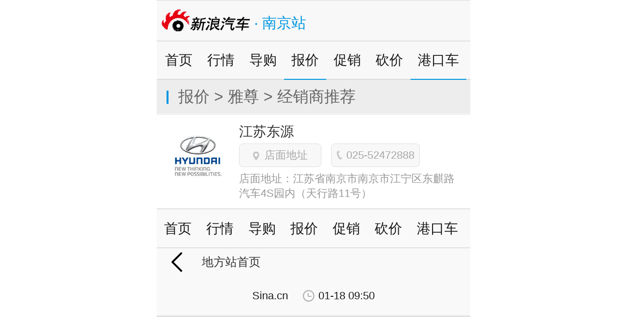

--- FILE ---
content_type: text/html
request_url: http://nj.auto.sina.cn/others/seller.d.html?vt=4&bid=20&subid=390&typeid=7979
body_size: 3515
content:
<!DOCTYPE html>
<html>
<head>
<meta charset="utf-8" />
<meta name="viewport" content="width=device-width, initial-scale=0.5,user-scalable=no" />
<meta content="yes" name="apple-mobile-web-app-capable" />
<meta content="yes" name="apple-touch-fullscreen" />    
<meta name="data-spm" content="a215s" />
<meta content="telephone=no,email=no" name="format-detection" />
<meta name="keywords" content="" />
<meta name="description" content="" />
<title></title>
<link href="//n0.sinaimg.cn/fj/2014/qcweb/css/style.css?v=20150525_1" rel="stylesheet" type="text/css">
<!-- sudainit -->
<script type="text/javascript">
        //公共全局配置文件
        var globalConfig = {
            startTime :   new Date().getTime(),    //页面开始渲染时间 ， 目前应用于：日志统计、性能统计。
            isLogin     :   ''//true or false
        }
</script>
<meta name="sudameta" content="dataid:wpcomos:83386" /></head>
<body>
<div class="box">
	
    <!--视频呼起浮层_s-->
<aside class="fl_center_box" style="display:none;">
    <a class="m_f_a j_vfloat_cl j_call_native" href="JavaScript:void(0)"  data-position="001001" data-calluptype="SN_0147" data-kid="179" data-callupid="">
        <em class="fl_box_clo icon_b_delete"></em>
        <figure class="m_f_div">
            <img class="img_width"
                 src="[data-uri]"
                 alt=""/>
            <span class="btn_play icon_s_video"></span>
        </figure>
        <aside class="m_f_con">
            <h2 class="m_f_con_t cm_tit"></h2>
        </aside>
    </a>
</aside>
<!--视频呼起浮层_e-->
<script type="text/javascript" src="//n.sinaimg.cn/fj/2014/qcweb/js/jqzepto.js"></script>
<div class="top" id="btnTop"> 
	<div class="clearfix"> 
	<h1>新浪汽车</h1><a href="javascript:;" class="currentCity blue">南京站
				</a>        
	
		</div> 
	    </div>
    <ul class="nav">
								
		<li><a  href="//nj.auto.sina.cn/index.d.html?vt=4">首页</a></li>  	
						
		<li><a  href="//nj.auto.sina.cn/shcs/list-p1.d.html?vt=4">行情</a></li>  	
						
		<li><a  href="//nj.auto.sina.cn/xcpc/list-p1.d.html?vt=4">导购</a></li>  	
						
		<li><a class="current" href="//nj.auto.sina.cn/others/price.d.html?vt=4">报价</a></li>  	
						
		<li><a  href="//nj.auto.sina.cn/others/cuxiao.d.html?vt=4">促销</a></li>  	
						
		<li><a  href="http://4s.auto.sina.cn/group.php?vt=4&amp;province=32&amp;city=1" target="_blank">砍价</a></li>  	
						<li><a href="/others/list-p1.d.html"  class="current">港口车</a></li>
    </ul>
    <div class="fmA mt-2">
		<!--<a href="" class="linkCity">切换城市<i class="iconOpen"></i></a>-->
		<h2><span><em></em><a href="//nj.auto.sina.cn/others/price.d.html?vt=4">报价</a> > <a href="//nj.auto.sina.cn/others/cartype.d.html?vt=4&amp;subid=390&amp;bid=20">雅尊</a> > 经销商推荐</span></h2>
        	        </h2>
        
	<div class="o_h">
            <div class="listG2">
								                <dl>
					<dt><a href="http://apps.weibo.com/1914776010/8rYu1uHD/?key=refer%3Dauto"><img src="http://tva4.sinaimg.cn/crop.0.0.180.180.180/722129cajw1e8qgp5bmzyj2050050aa8.jpg" alt="江苏东源" /></a></dt>
                    <dd class="listG2a">江苏东源</dd>
					<dd class="listG2b"><a href="//nj.auto.sina.cn/others/map.d.html?vt=4&amp;address=%E6%B1%9F%E8%8B%8F%E7%9C%81%E5%8D%97%E4%BA%AC%E5%B8%82%E5%8D%97%E4%BA%AC%E5%B8%82%E6%B1%9F%E5%AE%81%E5%8C%BA%E4%B8%9C%E9%BA%92%E8%B7%AF%E6%B1%BD%E8%BD%A64S%E5%9B%AD%E5%86%85%EF%BC%88%E5%A4%A9%E8%A1%8C%E8%B7%AF11%E5%8F%B7%EF%BC%89%E6%B1%9F%E8%8B%8F%E4%B8%9C%E6%BA%90" class="btnIa"><em class="iconHa"></em>店面地址</a><a href="tel:025-52472888" class="btnIb"><em class="iconCd"></em>025-52472888</a></dd>
                    <dd class="listG2c">店面地址：江苏省南京市南京市江宁区东麒路汽车4S园内（天行路11号）</dd>
                </dl>
				            </div>
        </div>
    </div> 
    
<div class="navBottom">
    	<ul>
            							<li><a href="//nj.auto.sina.cn/index.d.html?vt=4">首页</a></li>  	
													<li><a href="//nj.auto.sina.cn/shcs/list-p1.d.html?vt=4">行情</a></li>  	
													<li><a href="//nj.auto.sina.cn/xcpc/list-p1.d.html?vt=4">导购</a></li>  	
													<li><a href="//nj.auto.sina.cn/others/price.d.html?vt=4">报价</a></li>  	
													<li><a href="//nj.auto.sina.cn/others/cuxiao.d.html?vt=4">促销</a></li>  	
												    <li><a href="http://4s.auto.sina.cn/group.php?vt=4" target="_blank">砍价</a></li>  	
						  
			<li><a href="/others/list-p1.d.html">港口车</a></li>
    	</ul>
    </div><!--
    <div class="searchA clearfix">
		<form action="//nj.auto.sina.cn/others/search.d.html" method="post" id="search-form">
			<div class="top-search-select select"> 
				<h3 class="selected">车型<em class="iconL"></em></h3> 
				<ul class="t-search-select-list selectList" style="display:none"> 
					<li>车型</li> <li>新闻</li> 
				</ul> 
			</div>
			
			<div class="searchCon">
				<input type="text" name="s" value="" placeholder="输入您的关键字" id="keyword">
				<a href="javascript:validate();" class="btnSearch"></a>
				<input type="hidden" value="搜索" name="search" id="Additional-field1" disabled="">
			</div>

		</form>
		
    </div>-->
<script type="text/javascript">
function validate(){
  document.getElementById('search-form').submit();
}
//搜索框相关逻辑
$(function(){
	 $('.top-search-select .selected').click(function() {
        $('.top-search-select .t-search-select-list').toggle();
    });
    $(".t-search-select-list li").click(function(){
       var text = $(this).text();
       $('.selected').html(text+'<em class="iconL"></em>');
       $(this).parent().toggle(); 
       if(text == '新闻'){
            $('#search-form').attr('action', 'http://site.proc.sina.cn/search/jump.php?vt=4');
            $('#search-form').attr('method', 'get');
            $('#keyword').attr('name', 'search_keyword');
            $('#Additional-field1').prop('disabled', true);
       } 
       if(text == '车型'){
           $('#search-form').attr('action', '//nj.auto.sina.cn/others/search.d.html');
           $('#search-form').attr('method', 'post');
           $('#keyword').attr('name', 's');
           $('#Additional-field1').prop('disabled', false);
       }  
    });
});
</script>


  	<div class="bottom">
		<a href="javascript:history.go(-1);" class="btnUpA">前翻</a>
        <p><a href="http://nj.auto.sina.cn?vt=4">地方站首页</a>
					</p>        
		<a href="javascript:history.go(+1);" class="btnDownA none">后翻</a>
    </div>
    <div class="foot">
		Sina.cn<span class="iconG"></span>01-18 09:50    </div>
<div class="topBtn"><a href="#btnTop" class="btnTop">顶部</a>

		
</div>
<script>
var __docConfig = { 
	__domain:'ent'   //文档所在域名
};
</script>
<script src="https://mjs.sinaimg.cn/wap/module/base/js/zepto.min.js"></script>
<script src="//mjs.sinaimg.cn/wap/public/suda/201501281600/suda_log.min.js"></script>
<script src="//mjs.sinaimg.cn/umd/base-tools-SUDA/1.1.10/index.min" integrity="sha384-nD/kRoFzLxpp5VszPRiJDnP3tk0bNayiT7Ua9RuldnNqNy5dlv2KkE592eeziIKB" crossorigin="anonymous"></script>
<script type="text/javascript"  src="//mjs.sinaimg.cn//wap/project/article_video/0.1.9/index/static/js/index.min" integrity="sha384-yCtmSfMcNxiNBGmJgzTaj6FWo5ASU0G7ZRSv5hpxmuK1JyGvhE+ufqK6pKa+uX1k"  crossorigin onerror="attackCatch(this)"></script>
<script src="//mjs.sinaimg.cn/wap/project/article_video/0.0.80/index/index_bundle.js"></script>
<script type="text/javascript" src="//mjs.sinaimg.cn//wap/project/articlev4/1.0.23/index/static/js/index.min" integrity="sha384-81v+YfxtEhjUiWegThs90YZRje4bZZkwY4dytwZvCEd6v4oEX95j82mQzqY+x+Nz" crossorigin="anonymous"  onerror="attackCatch(this)"></script>
	<script id="channel_script_xyz" type="text/javascript" src="//mjs.sinaimg.cn/wap/project/channelv4/1.5.5/channel/static/js/xyz.825450bc633e19de84774b61496eb96c" integrity="sha384-4ejL+7K8DZDmAq4M9/55OifWEiykimTVqZhLt/vH9yGlF/yG4U1dRp29LczHyTGb" crossorigin="anonymous"></script>
<script src="https://mjs.sinaimg.cn/umd/transport/1.2.27/index.min.js"></script>
<script src="//n.sinaimg.cn/default/79e952e2/20191025/wap_index.js"></script>
</div>
<script type="text/javascript" src="//n.sinaimg.cn/fj/2014/qcweb/js/public.js"></script>
<script src="https://pluto.sina.cn/gk/match?id=1"></script><script src="https://n.sinaimg.cn/default/7bd4e141/20251210/log.js"></script></body>
</html>

--- FILE ---
content_type: application/x-javascript
request_url: http://mjs.sinaimg.cn/wap/project/article_video/0.0.80/index/index_bundle.js
body_size: 18975
content:
//WapLogin开始
function WapLogin(){var n=this;this.login=function(e,i,o,r){var t=arguments.length;return window.SINA_OUTLOGIN_LAYER&&!e&&(_loginLayer=window.SINA_OUTLOGIN_LAYER,_loginLayer.set("sso",{entry:"wapsso"}).init(),_loginLayer.show(),_loginLayer.register("login_success",function(e){switch(n.updateUserInfo(e),t){case 2:i(e);break;case 3:i(o,e);break;case 4:i(o,r,e);break;default:window.location.href=window.location.href}}),_loginLayer.register("layer_hide",function(){i=null})),!1},this.updateUserInfo=function(n){if("undefined"!=typeof n&&"undefined"!=typeof n.nick){window.userInfo={},window.userInfo.uname=n.nick,window.userInfo.userface=n.portrait,window.userInfo.uid=n.uid,window.userInfo.islogin=1;for(var e=["#loginBox","#loginImg",".userImage"],i=$("#footer_entry"),o=0;o<e.length;o++){var r=$(e[o]);if(r.length>0&&r.find("img").length>0)r.find("img").attr("src",n.portrait);else if(r.length>0&&r.find("img").length<=0){var t='<img src="'+n.portrait+'">';r.html(t)}}if(i.length>0){var s="//passport.sina.cn/sso/logout?entry=wapsso&vt=4&r="+encodeURIComponent(window.location.href);i.html("退出").attr("href",s)}}return!1}}
//WapLogin结束
//视频广告前插片广告数据来源 by郝建敏 wap_ad_video.js
!function(t){function e(o){if(n[o])return n[o].exports;var r=n[o]={i:o,l:!1,exports:{}};return t[o].call(r.exports,r,r.exports,e),r.l=!0,r.exports}var n={};e.m=t,e.c=n,e.i=function(t){return t},e.d=function(t,n,o){e.o(t,n)||Object.defineProperty(t,n,{configurable:!1,enumerable:!0,get:o})},e.n=function(t){var n=t&&t.__esModule?function(){return t.default}:function(){return t};return e.d(n,"a",n),n},e.o=function(t,e){return Object.prototype.hasOwnProperty.call(t,e)},e.p="/dist/",e(e.s=6)}([function(t,e,n){"use strict";function o(t){return new RegExp('^[^\\x00-\\x20\\x7f\\(\\)<>@,;:\\\\\\"\\[\\]\\?=\\{\\}\\/\\u0080-\\uffff]+$').test(t)}function r(t){if(o(t)){var e=new RegExp("(^| )"+t+"=([^;]*)(;|$)"),n=e.exec(document.cookie);if(n)return n[2]||null}return null}function i(t,e,n){if(o(t)){n=n||{};var r=n.expires;"number"==typeof n.expires&&(r=new Date,r.setTime(r.getTime()+n.expires)),document.cookie=t+"="+e+(n.path?"; path="+n.path:"")+(r?"; expires="+r.toGMTString():"")+(n.domain?"; domain="+n.domain:"")+(n.secure?"; secure":"")}}function a(t){var e=r(t);return"string"==typeof e?e=decodeURIComponent(e):null}function c(t,e,n){i(t,encodeURIComponent(e),n)}function u(t,e){e=e||{},e.expires=new Date(0),i(t,"",e)}Object.defineProperty(e,"__esModule",{value:!0}),e.get=a,e.set=c,e.remove=u},function(t,e,n){"use strict";var o=n(7);t.exports={get:function(t){var e=arguments.length>1&&void 0!==arguments[1]?arguments[1]:{},n=(arguments.length>2&&void 0!==arguments[2]&&arguments[2],arguments.length>3&&void 0!==arguments[3]&&arguments[3],function(){var t=[];if(e)for(var n in e)t.push(encodeURIComponent(n)+"="+encodeURIComponent(e[n]));return t.join("&")}()),r=o(t+(n?"?"+n:"")),i=new Promise(function(t,e){setTimeout(function(){e("请求超时，请重试～")},1e4)});return Promise.race([r,i]).then(function(t){return t.ok?t.json():Promise.reject("矮油，服务器好像开小差了～")}).catch(function(t){return Promise.reject(t||"未知错误")})}}},function(t,e,n){"use strict";var o=n(3),r=function(t){return t&&t.__esModule?t:{default:t}}(o);t.exports={log:function(t,e){console.log(t);var n=new Image,o="_sinaads_sio_log_"+this.rnd();window[o]=n,n.onload=n.onerror=n.onabort=function(){n.onload=n.onerror=n.onabort=null,window[o]=null,n=null},n.src=t+(e?"":(t.indexOf("?")>0?"&":"?")+o)},rnd:function(){return Math.floor(2147483648*Math.random()).toString(36)},rand:function(t,e){return Math.floor(t+Math.random()*(e-t+1))},seed:function(t){var e="ipad"+(t||"");return this[e]||(this[e]=parseInt(r.default.get(e),10)||this.rand(1,100),r.default.set(e,this[e]>1e3?1:++this[e],2592e6)),this[e]},getSourceQuery:function(t){var e=t||window.location.search,n=new Object;if(-1!==e.indexOf("?")){var o=e.substr(1);strs=o.split("&");for(var r=0;r<strs.length;r++)n[strs[r].split("=")[0]]=strs[r].split("=")[1]}return n}}},function(t,e,n){"use strict";Object.defineProperty(e,"__esModule",{value:!0});var o=n(0),r=function(t){if(t&&t.__esModule)return t;var e={};if(null!=t)for(var n in t)Object.prototype.hasOwnProperty.call(t,n)&&(e[n]=t[n]);return e.default=t,e}(o),i=n(4),a={},c={get:function(t){if(a[t])return window.sessionStorage.getItem(t);var e=window.localStorage.getItem(t);return e?(e=e.split(";expires="),e[1]&&(0,i.now)()>parseInt(e[1],10)?(window.localStorage.removeItem(t),null):e[0]):void 0},set:function(t,e){var n=arguments.length>2&&void 0!==arguments[2]?arguments[2]:{};n.expires?window.localStorage.setItem(t,e+(n.expires?";expires="+((0,i.now)()+n.expires):"")):(a[t]=1,window.sessionStorage.setItem(t,e))},remove:function(t){a[t]?(delete a[t],window.sessionStorage.removeItem(t)):window.localStorage.removeItem(t)}},u=void 0;try{u="localStorage"in window&&null!==window.localStorage;var s="pascalprecht.translate.storageTest";window.localStorage.setItem(s,"foo"),window.localStorage.removeItem(s)}catch(t){u=!1}var l=u?c:r;try{l.set("mimi_lib_test_ls","support")}catch(t){l=r}e.default=l},function(t,e,n){"use strict";function o(t,e){if(!(t instanceof e))throw new TypeError("Cannot call a class as a function")}function r(){return+new Date}function i(t,e){return Math.floor(t+Math.random()*(e-t+1))}function a(t){var e=arguments.length>1&&void 0!==arguments[1]?arguments[1]:document;return(0,p.isString)(t)?e.getElementById(t):t}function c(t,e){t=t.split(".");var n=w;t[0]in n||n.execScript&&n.execScript("var "+t[0]);for(var o;t.length&&(o=t.shift());)!t.length&&(0,p.isFunction)(e)?n[o]=e:n=n[o]?n[o]:n[o]={}}function u(){if(document.currentScript)return document.currentScript.src;var t;try{window.b.c()}catch(e){t=e.stack,!t&&window.opera&&(t=(String(e).match(/of linked script \S+/g)||[]).join(" "))}if(t)return t=t.split(/[@ ]/g).pop(),t="("===t[0]?t.slice(1,-1):t,t.replace(/(:\d+)?:\d+$/i,"");for(var e,n=document.getElementsByTagName("script"),o=0;e=n[o++];)if("interactive"===e.readyState)return e.className=e.src}function s(t){var e=document.getElementsByTagName("head")[0],n=document.createElement("link");n.rel="prefetch",n.href=t,e&&e.appendChild(n)}function l(t){for(var e=0,n=0,o=void 0;!isNaN(o=t.charCodeAt(n++));)e=(e<<5)-e+o,e&=e;return Math.abs(e).toString(36)}function d(t){for(var e=t.length,n=void 0;0!==e;){n=Math.random()*e-->>>0;var o=[t[n],t[e]];t[e]=o[0],t[n]=o[1]}return t}Object.defineProperty(e,"__esModule",{value:!0}),e.UserGrayScale=e.ListGrayScale=e.top=void 0;var f=function(){function t(t,e){for(var n=0;n<e.length;n++){var o=e[n];o.enumerable=o.enumerable||!1,o.configurable=!0,"value"in o&&(o.writable=!0),Object.defineProperty(t,o.key,o)}}return function(e,n,o){return n&&t(e.prototype,n),o&&t(e,o),e}}();e.now=r,e.rand=i,e.getDom=a,e.exportToGlobal=c,e.getCurrentScript=u,e.prefetch=s,e.shuffle=d;var p=n(5),v=n(0),w=window,h=(e.top=function(){var t=void 0;try{t=window.top.location.href}catch(t){}return t=t||(window.top===window.self?window.location.href:window.document.referrer)}(),function(){function t(){var e=arguments.length>0&&void 0!==arguments[0]?arguments[0]:[];o(this,t),this.list=e}return f(t,[{key:"check",value:function(t){return-1!==this.list.indexOf(t)}}]),t}()),g=function(){function t(){var e=arguments.length>0&&void 0!==arguments[0]?arguments[0]:0,n=arguments.length>1&&void 0!==arguments[1]?arguments[1]:[];o(this,t);var r=(0,v.get)("ustat");this.gray=!!r&&(new h(n).check(r)||e>0&&parseInt(l(r),36)%100<=e)}return f(t,[{key:"check",value:function(){return this.gray}}]),t}();e.ListGrayScale=h,e.UserGrayScale=g},function(t,e,n){"use strict";function o(t){return"[object Function]"===Object.prototype.toString.call(t)}function r(t){return"[object Array]"===Object.prototype.toString.call(t)}function i(t){return"[object String]"===Object.prototype.toString.call(t)}function a(t){return Object.prototype.toString.call(t)&&"[object Number]"===isFinite(t)}Object.defineProperty(e,"__esModule",{value:!0}),e.isFunction=o,e.isArray=r,e.isString=i,e.isNumber=a},function(t,e,n){"use strict";function o(t){return t&&t.__esModule?t:{default:t}}var r=n(2),i=o(r),a=n(1),c=o(a);window.Promise=window.Promise||ES6Promise,window.wap_ad_video={options:{},videolength:0,sax:"//sax.sina.cn/video/newimpress",init:function(t,e){t&&(wap_ad_video.options={option:t,type:e})},adPlay:function(){return wap_ad_video.getAdvertData("waphead,waphead2,waphead3")},adPlayEnd:function(t){t&&t.forEach(function(t){t&&/^http/.test(t)&&i.default.log(t)})},adPause:function(){return wap_ad_video.getAdvertData("wappause")},adClick:function(t){t&&t.forEach(function(t){t&&/^http/.test(t)&&i.default.log(t)})},getAdvertData:function(t){return new Promise(function(e,n){var o=wap_ad_video._getRequestQuery(t);parseInt(wap_ad_video.videolength)>45e3?c.default.get(wap_ad_video.sax,o).then(function(t){t.ad&&t.ad.length>0&&t.ad.forEach(function(t){if(t.content.length>0){var e=t.content[0].pvBegin;e&&e.forEach(function(t){t&&/^http/.test(t)&&i.default.log(t)})}}),e(t)}).catch(function(t){n(t)}):n("视频时长小于45秒，不请求广告！")})},_getRequestQuery:function(t){var e=wap_ad_video.options.option,n=wap_ad_video.options.type,o=e.query,r={};try{if("vod"===n)r.client=window.UA,r.rotate_count=i.default.seed()%4+1,r.timestamp=+new Date,r.vid=o.split("|")[0],r.srctp=o.split("|")[1],r.srcid=o.split("|")[2],r.subid=o.split("|")[3],r.v_sports1=o.split("|")[6],r.v_sports2=o.split("|")[7],r.v_sports3=o.split("|")[8],r.v_sports4=o.split("|")[9],r.vlength=e.vlength,r.pos=t,wap_ad_video.videolength=r.vlength;else{if("live"!==n)return{};r.liveid=o.split("|")[0],r.media_tags=o.split("|")[1],r.random=o.split("|")[2],r.rotate_count=i.default.seed()%4+1,r.timestamp=+new Date,r.pos="PDPS000000057787",wap_ad_video.videolength=450001}}catch(t){console.log("数据解析错误！")}return r}}},function(t,e,n){var o,r,i;!function(n,a){r=[e,t],o=a,void 0!==(i="function"==typeof o?o.apply(e,r):o)&&(t.exports=i)}(0,function(t,e){"use strict";function n(){return"jsonp_"+Date.now()+"_"+Math.ceil(1e5*Math.random())}function o(t){try{delete window[t]}catch(e){window[t]=void 0}}function r(t){var e=document.getElementById(t);document.getElementsByTagName("head")[0].removeChild(e)}function i(t){var e=arguments.length<=1||void 0===arguments[1]?{}:arguments[1],i=t,c=e.timeout||a.timeout,u=e.jsonpCallback||a.jsonpCallback,s=void 0;return new Promise(function(a,l){var d=e.jsonpCallbackFunction||n(),f=u+"_"+d;window[d]=function(t){a({ok:!0,json:function(){return Promise.resolve(t)}}),s&&clearTimeout(s),r(f),o(d)},i+=-1===i.indexOf("?")?"?":"&";var p=document.createElement("script");p.setAttribute("src",""+i+u+"="+d),p.id=f,document.getElementsByTagName("head")[0].appendChild(p),s=setTimeout(function(){l(new Error("JSONP request to "+t+" timed out")),o(d),r(f)},c)})}var a={timeout:5e3,jsonpCallback:"callback",jsonpCallbackFunction:null};e.exports=i})}]);
//视频广告来源结束
//广告前插片 video_ad.js by 敖爽
!function(e,t){t.videoAd={playerObj:null,timeOut:3,isTimeOut:!1,saxLoaded:!1,videoEnd:!1,onceFlag:!1,firstPlay:!1,adList:[],tempAdList:[],realVideoUrl:"",adLink:null,monitor:null,pvEnd:null,ua:t.navigator.userAgent,checkNeedAd:function(){var e=!0;return t.isVideoAd||e},firstAd:!1,hasLoaded:function(){for(var e=!1,t=0,a=this.playerObj.video[0],i=0,d=this.adList.length;d>i;i++)this.adList[i].tagId==a.dataset.adtags&&this.adList[i].data.length&&(e=!0,t=i);return this.onceFlag?{saxed:!1,index:t}:{saxed:e,index:t}},playAd:function(){if(this.playerObj){var e=this,t=e.playerObj.video[0];if(-1==window.navigator.userAgent.indexOf("QQBrowser")&&e.playerObj.loadingStatus(),"false"==t.dataset.ad||""==t.dataset.adtags||t.dataset.adtags.indexOf("comos:")>-1)return t.dataset.ad="false",console.warn("非广告状态:"+("false"==t.dataset.ad)+"没有adtags:"+(""==t.dataset.adtags)+"adtags带comos:"+(t.dataset.adtags.indexOf("comos:")>-1)),void(window.adEnd=videoAd.adEnd.bind(videoAd));var a=this.hasLoaded(),i=a.saxed,d=a.index;return i?(console.log(this.adList[d].data),e.isTimeOut=!1,this.setSaxInfo(JSON.parse(JSON.stringify(this.adList[d].data))),this.onceFlag||(this.onceFlag=!0)):this.onceFlag?this.getAdInfo():(this.playerObj.video[0].play(),this.onceFlag=!0,this.getAdInfo()),setTimeout(function(){e.saxLoaded||(e.isTimeOut=!0,console.log("timeout setsax"),e.setSaxInfo([]))},1e3*this.timeOut),!0}},formatAD:function(e,t){for(var a=[],i=0,d=e.ad.length;d>i;i++){if(e.ad[i].content.length){var n=e.ad[i].content.length&&e.ad[i].content[0].src[0];n=n+(n.indexOf("?")>-1?"&rdm=":"?rdm=")+Math.random(),a.push({src:n,link:e.ad[i].content.length&&e.ad[i].content[0].link[0],monitor:e.ad[i].content.length&&e.ad[i].content[0].monitor,pvEnd:e.ad[i].content.length&&e.ad[i].content[0].pvEnd})}}a.length&&this.adList.push(JSON.parse(JSON.stringify({tagId:this.playerObj.video[0].dataset.adtags,data:a}))),t||this.setSaxInfo(a)},sendAdEnd:function(){console.log("发送到广告一条结束adPlayEnd  adtags:"+this.playerObj.video[0].dataset.adtags),wap_ad_video&&wap_ad_video.adPlayEnd(this.pvEnd)},adEnd:function(e){var t=this;if(!this.tempAdList.length)return this.sendAdEnd(),this.playerObj.video[0].src=this.playerObj.video[0].dataset.src,this.realVideoUrl=!1,this.videoEnd||(window.adEnd=!1,this.playerObj.video[0].dataset.ad="false"),window.h5MediaLog&&window.h5MediaLog.resetVideoLog(this.playerObj.video[0]),-1==window.navigator.userAgent.indexOf("QQBrowser")&&t.playerObj.loadingStatus(),void setTimeout(function(){t.playerObj.play()},300);if("true"==this.playerObj.video[0].dataset.ad&&this.tempAdList.length>0){try{"skip"!=e&&this.sendAdEnd()}catch(a){}console.log("广告剩余条数:"+this.tempAdList.length);var i=this.tempAdList.shift();if(!i.src)return console.log(i.src,!i.src),this.adLink=!1,void this.adEnd("skip");-1==window.navigator.userAgent.indexOf("QQBrowser")&&t.playerObj.loadingStatus(),this.adLink=i.link,this.playerObj.video[0].src=i.src,t.playerObj.video[0].play()}},setSaxInfo:function(e){if(window.adLoadOnce)return window.adLoadOnce=!0,void setTimeout(function(){window.adLoadOnce=!1},1e3);console.log("setSax",e),this.tempAdList=[];var t=this.playerObj.video[0],a=this;if(this.isTimeOut||!e.length)return this.mobileConsole("timeout:"+this.isTimeOut,t.src),t.dataset.ad="false",t.play(),"sax timeout";a.saxLoaded=!0,this.tempAdList=e,this.realVideoUrl||(this.realVideoUrl=t.currentSrc);var i=this.tempAdList.shift();this.adLink=i.link,this.monitor=i.monitor,this.pvEnd=i.pvEnd;var d=(this.ua.indexOf("iPhone")>-1||this.ua.indexOf("iPad")>-1)&&this.ua.indexOf("QQBrowser")>-1;t.src=i.src;var n=/android/gi.test(this.ua)&&/UCBrowser/gi.test(this.ua);n&&d||(t.pause(),t.play&&t.play()),d&&(t.pause(),this.playerObj.container[0].querySelector(".aposter_wrap").style.display="none",this.playerObj.container[0].querySelector(".aposter").style.display="none"),setTimeout(function(){n&&t.pause(),d&&t.load(),t.play()},500)},bindVideoEnd:function(){var e=this;this.playerObj.video[0].addEventListener("ended",function(){console.log("ended?"),"false"==this.dataset.ad&&0==window.adEnd&&(e.videoEnd=!0,this.dataset.ad="true",e.saxLoaded=!1)},0)},changeToolShow:function(e){e?(this.playerObj.playBar[0]&&(this.playerObj.playBar[0].style.display="block"),this.playerObj.container[0].querySelector(".aplayer_button").style.display="block"):(this.playerObj.playBar[0]&&(this.playerObj.playBar[0].style.display="none"),this.playerObj.container[0].querySelector(".aplayer_button").style.display="none")},bindVideoAdSeek:function(){this.playerObj.video[0].addEventListener("seeked",function(e){if("true"==this.dataset.ad){var t=e||event;return t.preventDefault(),!1}},0),this.playerObj.video[0].addEventListener("seeking",function(e){if("true"==this.dataset.ad){var t=e||event;return t.preventDefault(),!1}},0)},bindVideoStart:function(){var e=this;this.playerObj.container[0].addEventListener("touchend",function(){if(e.playerObj.video[0].paused&&"true"==e.playerObj.video[0].dataset.ad)return void e.playerObj.video[0].play();if("true"==e.playerObj.video[0].dataset.ad){if("live"!=e.playerObj.video[0].dataset.lov&&!e.firstPlay)return void(e.firstPlay=!0);if(console.log("ad click!!! 广告链接是"+e.adLink),"block"==this.querySelector(".aloading").style.display)return;e.playerObj.video[0].currentTime>0&&(wap_ad_video&&wap_ad_video.adClick(e.monitor),e.adLink&&(window.location.href=e.adLink))}},0),this.playerObj.video[0].addEventListener("play",function(){e.videoEnd=!1,"false"==this.dataset.ad?(t.adEnd=!1,e.changeToolShow(!0),this.controls="true"==this.dataset.hasctrl):"true"==this.dataset.ad&&(this.controls=!1,!t.adEnd&&(t.adEnd=videoAd.adEnd.bind(videoAd)))},0),this.playerObj.video[0].addEventListener("timeupdate",function(){"true"==this.dataset.ad?(e.changeToolShow(!1),!t.adEnd&&(t.adEnd=videoAd.adEnd.bind(videoAd))):(e.changeToolShow(!0),window.adEnd=!1)},0)},setAdingMark:function(e){var t=this.playerObj.video,a=this;t[0].play(),t[0].pause(),setTimeout(function(){a.playerObj.resetVideo()},50),e?t.attr("data-ad","true"):t.attr("data-ad","false")},getAdInfo:function(e){var t=this.playerObj.video[0],a=this;a.tempAdList=[];try{var i={query:t.dataset.adtags,vlength:1e3*t.dataset.vd};t.dataset.vd<45&&(t.dataset.ad="false"),wap_ad_video&&wap_ad_video.init(i,t.dataset.lov),a.isTimeOut=!1,a.saxLoaded=!1;var d;wap_ad_video&&(d=wap_ad_video.adPlay()),e?(a.firstAd=!0,d.then(function(e){a.mobileConsole(e,t.src);for(var i=!1,d=0,n=e.ad.length;n>d;d++)i=e.ad[d].content.length||i;i?a.formatAD(e,!0):t.dataset.ad="false"},function(e){console.log("fail",e)})):d.then(function(e){if(a.firstAd){var t=a.hasLoaded();t.saxed?a.setSaxInfo(JSON.parse(JSON.stringify(a.adList[t.index].data))):a.formatAD(e)}},function(e){console.log("failed",e)})}catch(n){return}},docActive:function(){var e=this,t="hidden"in document?"hidden":"webkitHidden"in document?"webkitHidden":null,a=t.replace(/hidden/i,"visibilitychange"),i=function(){document[t]||e.playerObj.container.hasClass("playing")&&"true"==e.playerObj.video[0].dataset.ad&&e.playerObj.video[0].paused&&e.playerObj.video[0].play();var a=window.navigator.userAgent;/UCBrowser/i.test(a)&&setTimeout(function(){e.playerObj.resetVideo()},300)};$(document).on(a,i)},mobileConsole:function(e,t){},init:function(e){try{var a=navigator.userAgent.toLowerCase(),i=a.match(/cpu iphone os (.*?) like mac os/),d=i[1].replace(/_/g,"."),n=d.split(".")[0],o=a.indexOf("qqbrowser")>-1;if(o&&n-0>=12)return!1}catch(s){}return e?(this.playerObj=e,this.checkNeedAd()?(this.setAdingMark(!0),this.bindVideoEnd(),this.bindVideoStart(),this.bindVideoAdSeek(),this.getAdInfo(!0),this.docActive(),void console.log("video ad here!",e)):void(t.playAd=!1)):void console.warn("需传递播放器对象;")}},t.playAd=videoAd.playAd.bind(videoAd),t.setSaxInfo=videoAd.setSaxInfo.bind(videoAd),t.adEnd=videoAd.adEnd.bind(videoAd)}(document,window);try{}catch(e){}
//广告前插片结束
